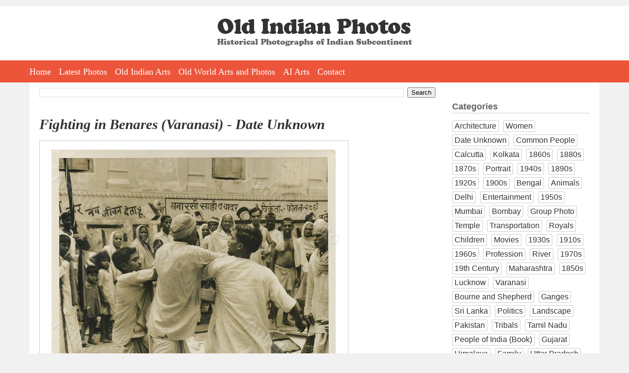

--- FILE ---
content_type: text/html; charset=UTF-8
request_url: https://www.oldindianphotos.in/2010/03/fighting-in-benares-varanasi-date.html
body_size: 12094
content:
<!DOCTYPE html>
<html dir='ltr' xmlns='http://www.w3.org/1999/xhtml' xmlns:b='http://www.google.com/2005/gml/b' xmlns:data='http://www.google.com/2005/gml/data' xmlns:expr='http://www.google.com/2005/gml/expr' xmlns:og='http://ogp.me/ns#'>
<head>
<link href='https://www.blogger.com/static/v1/widgets/2944754296-widget_css_bundle.css' rel='stylesheet' type='text/css'/>
<meta content='width=device-width, initial-scale=1.0' name='viewport'/>
<meta charset='utf-8'/>
<meta content='Old Indian Photos' name='author'/>
<link href='https://www.oldindianphotos.in/favicon.ico' rel='icon' type='image/x-icon'/>
<meta content='blogger' name='generator'/>
<link href='https://www.oldindianphotos.in/feeds/posts/default' rel='alternate' title='Old Indian Photos - Atom' type='application/atom+xml'/>
<link href='https://www.oldindianphotos.in/feeds/posts/default?alt=rss' rel='alternate' title='Old Indian Photos - RSS' type='application/rss+xml'/>
<link href='https://www.blogger.com/feeds/2407778905179522942/posts/default' rel='service.post' title='Old Indian Photos - Atom' type='application/atom+xml'/>
<!--[if IE]><script type="text/javascript" src="https://www.blogger.com/static/v1/jsbin/2591933621-ieretrofit.js"></script> <![endif]-->
<!-- Open Graph Meta Tags BEGIN -->
<meta content='Fighting in Benares (Varanasi) - Date Unknown' property='og:title'/>
<meta content='https://blogger.googleusercontent.com/img/b/R29vZ2xl/AVvXsEjEM0ky_X7YM1WQXPCLhvE8inrq_TJaCEQKB7fTZA87Y6C-9aXpmqVh800La87LdzQJvB86FsJ2VPAkNuhrfVrI3ZKLXno8t_zwwWtpszyn9WQzOI_tsCMNXvMaZDxwBjllpgRmWpaFCjo/s0/Fighting+in+Benares.jpg' property='og:image'/>
<meta content='Old Indian Photos' property='og:title'/>
<meta content='https://www.oldindianphotos.in/2010/03/fighting-in-benares-varanasi-date.html' property='og:url'/>
<meta content='Fighting in Benares (Varanasi) - Date Unknown' property='og:description'/>
<!-- Open Graph Meta Tags END -->
<!--[if IE]> <script> (function() { var html5 = ("abbr,article,aside,audio,canvas,datalist,details," + "figure,footer,header,hgroup,mark,menu,meter,nav,output," + "progress,section,time,video").split(','); for (var i = 0; i < html5.length; i++) { document.createElement(html5[i]); } try { document.execCommand('BackgroundImageCache', false, true); } catch(e) {} })(); </script> <![endif]-->
<title>Fighting in Benares (Varanasi) - Date Unknown - Old Indian Photos</title>
<style id='page-skin-1' type='text/css'><!--
/*
/* Variable definitions
====================
<Variable name="bgcolor" description="Page Background Color"
type="color" default="#fff">
<Variable name="textcolor" description="Text Color"
type="color" default="#333">
<Variable name="linkcolor" description="Link Color"
type="color" default="#58a">
<Variable name="pagetitlecolor" description="Blog Title Color"
type="color" default="#666">
<Variable name="descriptioncolor" description="Blog Description Color"
type="color" default="#999">
<Variable name="titlecolor" description="Post Title Color"
type="color" default="#c60">
<Variable name="bordercolor" description="Border Color"
type="color" default="#ccc">
<Variable name="sidebarcolor" description="Sidebar Title Color"
type="color" default="#999">
<Variable name="sidebartextcolor" description="Sidebar Text Color"
type="color" default="#666">
<Variable name="visitedlinkcolor" description="Visited Link Color"
type="color" default="#999">
<Variable name="bodyfont" description="Text Font"
type="font" default="normal normal 100% Arial,Verdana,Sans-serif">
<Variable name="headerfont" description="Sidebar Title Font"
type="font"
default="normal normal 100% Arial,Verdana,Sans-serif">
<Variable name="pagetitlefont" description="Blog Title Font"
type="font"
default="normal normal 200% Arial,Verdana,Sans-serif">
<Variable name="descriptionfont" description="Blog Description Font"
type="font"
default="normal normal 78% Arial, Verdana, Sans-serif">
<Variable name="postfooterfont" description="Post Footer Font"
type="font"
default="normal normal 78% Arial, Verdana, Sans-serif">
<Variable name="startSide" description="Side where text starts in blog language"
type="automatic" default="left">
<Variable name="endSide" description="Side where text ends in blog language"
type="automatic" default="right">
*/
/* Use this with templates/template-twocol.html */
body {
background:#f1f1f1;
margin:0;
padding:0;
padding-top:12px;
color:#333333;
font:x-small Arial,Verdana,Sans-serif;
font-size/* */:/**/small;
font-size: /**/small;
text-align: center;
}
.clearfix:after {
content: " ";
display: block;
clear: both;
visibility: hidden;
line-height: 0;
height: 0;
}
* html .clearfix             { zoom: 1; } /* IE6 */
*:first-child+html .clearfix { zoom: 1; } /* IE7 */
#toplogo {
display:inline-block;
margin-left:auto;
margin-right:auto;
margin-top:2em;
margin-bottom:2em;
max-width:90%;
}
#outer-wrapper {
background:#ffffff;
margin:0 auto;
padding:10px 20px 20px 20px;
text-align:left;
border-top:none;
font: normal normal 100% Arial,Verdana,Sans-serif;
box-sizing:border-box;
width: 100%;
max-width:1160px;
}
.clr {
clear:both;
height:0;
}
#wrap2 {
margin:0;
padding:0;
}
a:link {
color:#5588aa;
text-decoration:none;
}
a:visited {
color:#999999;
text-decoration:none;
}
a:hover {
color:#2e2d2d;
text-decoration:underline;
}
a img {
border-width:0;
}
.post-body img {
max-width:90%;
}
/* Header
-----------------------------------------------
*/
#header-wrapper {
display:none;
}
#crosscol-wrapper {
background:#fff;
}
#HTML1 {
width: 100%;
max-width: 1160px;
padding:0 20px 0 20px;
margin:0 auto;
box-sizing:border-box;
}
#hmenu {
height:45px;
background:#ED553B;
}
#hmenu ul {
max-width: 1160px;
padding:0 20px 0 20px;
margin:0 auto;
}
#hmenu ul li {
list-style:none;
padding-right:8px;
padding-left:8px;
float:left;
height:45px;
}
#hmenu ul li:first-child {
padding-left:0;
}
#hmenu ul li a {
color:#fff;
font-family:Georgia, "Times New Roman", Times, serif;
font-size:18px;
line-height:22px;
text-decoration:none;
display:block;
height:45px;
line-height:47px;
}
#hmenu ul li a:link {
}
#hmenu ul li a:hover {
color:#ffd22a;
}
#hmenu li.social {
padding:0;
margin-left:10px;
}
#hmenu li.social a {
display:inline-block;
margin-left:8px;
margin-top:4px;
width:38px;
height:38px;
}
#hmenu li.social img {
}
#menuBtn {
display:none;
}
#AdSense2 {
margin-left:20px;
}
#contact{
margin:0 auto;
list-style:none;
padding:0;
}
#contact li {
float:left;
margin-left:2px;
list-style:none;
padding:0;
}
/* Outer-Wrapper
----------------------------------------------- */
#content-wrapper {
}
#main-wrapper {
width: 72%;
float: left;
word-wrap: break-word; /* fix for long text breaking sidebar float in IE */
overflow: hidden;     /* fix for long non-text content breaking IE sidebar float */
}
#sidebar-wrapper {
width: 190px;
float: left;
padding: 0 5px 0 0px;
word-wrap: break-word; /* fix for long text breaking sidebar float in IE */
overflow: hidden;      /* fix for long non-text content breaking IE sidebar float */
}
#sidebar-wrapper-two {
width: 190px;
float: right;
word-wrap: break-word; /* fix for long text breaking sidebar float in IE */
overflow: hidden;      /* fix for long non-text content breaking IE sidebar float */
}
/* Headings
----------------------------------------------- */
h2 {
margin:1.5em 0 .75em;
font-size:12px;
line-height: 1.4em;
text-align:center;
font-weight:bold;
font-size:1.4em;
text-align:left;
border-bottom:1px solid #ccc;
}
/* Posts
-----------------------------------------------
*/
h2.date-header {
text-align:left;
font-weight:normal;
margin:0;
line-height:normal;
display:none;
}
.post {
margin:.5em 0 1.5em;
border-bottom:1px dotted #cccccc;
padding-bottom:1.5em;
}
.post h1{
margin:.25em 0 0;
padding:0 0 6px;
font-size:140%;
font-weight:bold;
line-height:1.4em;
color:#2e2d2d;
margin-bottom:10px;
margin-top:30px;
}
.post h1 a, .post h1 a:visited, .post h1 strong {
display:block;
text-decoration:none;
color:#333;
font-weight:normal;
font-family:Georgia, "Times New Roman", Times, serif;
font-size:1.6em;
line-height:1.2em;
font-weight:bold;
font-style: italic;
}
.post h1 strong, .post h1 a:hover {
color:#333333;
}
.post-body {
margin:0 0 .75em;
line-height:1.6em;
padding-right:5px;
text-align:justify;
font-size:1.4em !important;
}
.post-body a img {
padding:18px;
border:1px solid #ccc;
background:#fff;
display:block;
}
.post-body blockquote {
line-height:1.3em;
}
.post-footer {
margin: .75em 0;
color:#999999;
text-transform:uppercase;
font: normal normal 78% Arial, Verdana, Sans-serif;
line-height: 1.3em;
}
.comment-link {
margin-left:.6em;
}
.post img {
}
.post blockquote {
margin:1em 20px;
}
.post blockquote p {
margin:.75em 0;
}
.separator {
text-align:left !important;
}
.separator a {
margin:0 !important;
}
video {
width:100% !important;
height:auto !important;
max-width:750px!important;
}
/* Comments
----------------------------------------------- */
#comments h4 {
margin:1em 0;
font-weight: normal;
line-height: 1em;
letter-spacing:.2em;
color: #999999;
display:none;
}
#comments-block {
margin:1em 0 1.5em;
line-height:1.6em;
}
#comments-block .comment-author {
margin:.5em 0;
}
#comments-block .comment-body {
margin:.25em 0 0;
}
#comments-block .comment-footer {
margin:-.25em 0 2em;
line-height: 1.4em;
text-transform:uppercase;
letter-spacing:.1em;
}
.comment-footer {
font-weight:bold;
}
#comments-block .comment-body p {
margin:0 0 .75em;
}
.deleted-comment {
font-style:italic;
color:gray;
}
#blog-pager-newer-link {
float: left;
}
#blog-pager-newer-link a, #blog-pager-older-link a {
font-size:16px;
border-radius:4px;
background:#333;
padding:6px 12px 6px 12px;
color:#fff;
}
#blog-pager-older-link {
float: right;
}
#blog-pager {
text-align: center;
}
.feed-links {
clear: both;
line-height: 2.5em;
display:none;
}
.bp_item_title {
padding-left:20px;
}
/* Sidebar Content
----------------------------------------------- */
.sidebar {
color: #666666;
}
.sidebar ul {
list-style:disc;
margin:0 0 0;
padding:0 0 0;
}
.sidebar li {
list-style-type:none;
display:inline-block;
margin-bottom:5px;
margin-right:5px;
font-size:1.2em;
color:#333;
vertical-align:top;
}
.sidebar li a {
color:#333;
text-decoration:none;
display:inline-block;
border:1px solid #ccc;
border-radius:2px;
padding:2px 4px 2px 4px;
}
.sidebar .widget, .main .widget {
border-bottom:0px dotted #cccccc;
margin:0 0 .2em;
padding:0 0 .2em;
}
.main .Blog {
border-bottom-width: 0;
}
#Gadget2, #Gadget1 {
width:100%;
float:left;
}
#Gadget2 {
padding-left:4%;
}
#Gadget2 a, #Gadget1 a {
text-decoration:none;
}
/* Profile
----------------------------------------------- */
.profile-img {
float: left;
margin-top: 0;
margin-right: 5px;
margin-bottom: 5px;
margin-left: 0;
padding: 4px;
border: 1px solid #cccccc;
}
.profile-data {
margin:0;
text-transform:uppercase;
letter-spacing:.1em;
font: normal normal 78% Arial, Verdana, Sans-serif;
color: #999999;
font-weight: bold;
line-height: 1.6em;
}
.profile-datablock {
margin:.5em 0 .5em;
}
.profile-textblock {
margin: 0.5em 0;
line-height: 1.6em;
}
.profile-link {
font: normal normal 78% Arial, Verdana, Sans-serif;
text-transform: uppercase;
letter-spacing: .1em;
}
/* Footer
----------------------------------------------- */
#footer-wrapper {
background:#333;
padding-bottom:30px;
min-height:300px;
width:100%;
box-sizing:border-box;
}
#footer {
clear:both;
margin:0 auto;
line-height: 1.3em;
text-align:left;
}
.gsc-branding {
display:none;
}
/** Page structure tweaks for layout editor wireframe */
body#layout #outer-wrapper {
padding-top: 0;
}
body#layout #header-wrapper,
body#layout #content-wrapper,
body#layout #footer {
padding: 0;
}
body#layout #main-wrapper {
}
body#layout #sidebar-wrapper,
body#layout #sidebar-wrapper-two {
}
.rss-box {
padding-right:20px;
}
.rss-item a {
padding-bottom:8px;
}
.rss-item a:hover {
text-decoration:none;
}
#main-sidebar {
float:right;
width:25%;
}
ul.cat {
padding:0;
margin:0;
}
ul.cat li {
float: left;
list-style-type: none;
margin-right: 1%;
padding: 0;
width: 48%;
}
ul.cat li.catfull {
width:97%;
clear:both;
}
ul.cat li a {
color:#fff;
font-size:18px;
width:94%;
display:block;
background:#ED553B;
border: 1px solid #ED553B;
padding: 3px 3% 3px 3%;
text-align:center;
font-family:Georgia, "Times New Roman", Times, serif;
}
ul.cat li a:hover {
background:#333;
text-decoration:none;
border: 1px solid #333;
}
h3.time {
margin-bottom:0;
}
@media screen and (max-width: 640px) {
html {
width:100%;
}
body {
width:100%;
box-sizing:border-box;
}
#HTML1 {
width:100%;
box-sizing:border-box;
padding:0;
padding-top:20px;
overflow:hidden;
}
#outer-wrapper {
width:100%;
max-width:100%;
box-sizing:border-box;
padding:10px;
}
#main-wrapper {
width:100%;
float:none;
}
.post-body {
margin:0;
padding:0;
}
.post-body img {
max-width:100%;
}
.post-body a img {
padding:5px;
box-sizing:border-box;
width:100% !important;
height:auto !important;
}
#main-sidebar {
width:100%;
max-width:300px;
margin-left:auto;
margin-right:auto;
float:none;
}
#toplogo {
max-width:80%;
margin-top:1em;
margin-bottom:1em;
}
#toplogo a {
display:inline-block;
}
#toplogo a img {
display:inline-block;
width:100%;
}
#hmenu {
height:auto;
display:none;
}
#hmenu ul {
width:100%;
height:auto;
padding:0;
}
#hmenu ul li {
float:none;
width:100%;
height:auto;
padding:0;
text-align:center;
border-bottom:1px solid #fff;
}
.post h1 a, .post h1 a:visited, .post h1 strong {
font-size:1.4em;
}
#hmenu ul li a {
font-size:16px;
padding:2px 0 2px 0;
height:auto;
}
#footer-wrapper {
width:100%;
max-width:100%;
box-sizing:border-box;
padding:10px;
}
#related-posts a {
width:45% !important;
box-sizing:border-box;
height:auto;
width:auto;
float:none !important;
display:inline-block;
vertical-align:top;
}
#related-posts a div {
width:100% !important;
padding:3px !important;
box-sizing:border-box;
}
#related-posts a img {
width:100%;
height:auto;
}
#menuBtn {
display:block;
cursor:pointer;
height:35px;
text-align:right;
position:relative;
margin-top:0;
}
.post h1 {
font-size:120%;
margin: 10px 0 10px 0;
}
.post-body {
font-size:1.2em !important;
}
.post h1 a, .post h1 a:visited, .post h1 strong {
}
}

--></style>
<style>



/* -------------------- Table of Content ---------------------*/

#toc {
  border: 0px solid #ccc;
 
  padding: 0px;
  width:100%;
  margin:0px 0 0px 0;
}

#toc table {
	width:100%;
  }
.toc-header-col1, .toc-header-col2, .toc-header-col3 {
  background: #5f4e3e;
  color: #fff;
  padding: 2px 5px 2px 3px;
  
}
.toc-header-col1 {
  width:60%;
  border:1px solid #ccc;
  
}
.toc-header-col2 {
  
  border:1px solid #ccc;
  width:10%;
  
}
.toc-header-col3 {
  
  border:1px solid #ccc;
 width:30%;
}

.toc-header-col1 a:link, .toc-header-col1 a:visited, .toc-header-col2 a:link, .toc-header-col2 a:visited, .toc-header-col3 a:link, .toc-header-col3 a:visited {
  font-size:80%;
  color: #fff;
  text-decoration:none;
}
.toc-header-col1 a:hover, .toc-header-col2 a:hover, .toc-header-col3 a:hover {
  font-size:80%;
  text-decoration:underline;
}

.toc-entry-col1, .toc-entry-col2, .toc-entry-col3 {
  padding-left: 5px;
  font-size:80%;
  border-bottom:1px solid #ccc;
}

.toc-entry-col2 {    
  }

.toc-entry-col1, .toc-entry-col2 {
     border-right:1px solid #ccc;
     font-size:80%;
}

.toc-entry-col3 {
   font-size:80%
}

.toc-entry-col1 a, .toc-entry-col2 a, .toc-entry-col3 a {
  text-decoration: none;
}

.item-title {


}

.item-title a {
font-size:11px;
line-height:15px;
}

.popular-posts ul li {
list-style-type:none;
border-bottom:1px dotted #cccccc;
}



</style>
<!--j9LnZbCkXpq56t0dsoU8MRNVb-M-->
<script>
  (function(i,s,o,g,r,a,m){i['GoogleAnalyticsObject']=r;i[r]=i[r]||function(){
  (i[r].q=i[r].q||[]).push(arguments)},i[r].l=1*new Date();a=s.createElement(o),
  m=s.getElementsByTagName(o)[0];a.async=1;a.src=g;m.parentNode.insertBefore(a,m)
  })(window,document,'script','//www.google-analytics.com/analytics.js','ga');

  ga('create', 'UA-6661264-1', 'auto');
  ga('send', 'pageview');

</script>
<!--FOR REMOVING NAVBAR-->
<script type='text/javascript'> 
<![CDATA[ 
<!-- 
/*<body>
  <b:section id="navbar" class="navbar" maxwidgets="1" showaddelement="no">
    <b:widget type="Navbar" id="Navbar1" locked="yes"/>
  </b:section>
*/ 
--> 
]]> 
</script>
<!--FOR REMOVING NAVBAR-->
<!--Auto Ad-->
<script async='async' src='//pagead2.googlesyndication.com/pagead/js/adsbygoogle.js'></script>
<script>
     (adsbygoogle = window.adsbygoogle || []).push({
          google_ad_client: "ca-pub-4006058598055639",
          enable_page_level_ads: true
     });
</script>
<!--Auto Ad-->
<script>
$(document).ready(function() 
{           $("a").each(function() 
{             var i = $(this).attr("href");            
 var n = i.replace(http://www.oldindianphotos.in, "https://www.oldindianphotos.in");
 
 $(this).attr("href", function() {               return n             })           })         });       </script>
<link href='https://www.blogger.com/dyn-css/authorization.css?targetBlogID=2407778905179522942&amp;zx=416596c6-0bfa-466e-88c6-8bead6907698' media='none' onload='if(media!=&#39;all&#39;)media=&#39;all&#39;' rel='stylesheet'/><noscript><link href='https://www.blogger.com/dyn-css/authorization.css?targetBlogID=2407778905179522942&amp;zx=416596c6-0bfa-466e-88c6-8bead6907698' rel='stylesheet'/></noscript>
<meta name='google-adsense-platform-account' content='ca-host-pub-1556223355139109'/>
<meta name='google-adsense-platform-domain' content='blogspot.com'/>

<!-- data-ad-client=ca-pub-4006058598055639 -->

</head>
<body>
<div id='header-wrapper'>
<div class='header section' id='header'><div class='widget Header' data-version='1' id='Header1'>
<div id='header-inner'>
<div class='titlewrapper'>
<h1 class='title'>
<a href='https://www.oldindianphotos.in/'>
Old Indian Photos
</a>
</h1>
</div>
<div class='descriptionwrapper'>
<p class='description'><span>
</span></p>
</div>
</div>
</div></div>
</div>
<div id='crosscol-wrapper' style='text-align:center'>
<div class='crosscol section' id='crosscol'><div class='widget HTML' data-version='1' id='HTML1'>
<div class='widget-content'>
<div id="toplogo">
<a href="https://oldindianphotos.in"><img src="https://blogger.googleusercontent.com/img/b/R29vZ2xl/AVvXsEhvRH-llkx5ti7vRsnXOBAWny4bhFo_6DiqhRNFURx8yjRmOfF4OIQLEi2CS6vzwmgpRMsl-fYqE1GbqaYhOka33wskA4g7m4YUjGFbie46wg53hsj6VcTkuwfyt8MQxbMyx4l0ogiicyU/w397-h56-no/oip-logo.png" alt="Old Indian Photos" /></a>
</div>
</div>
<div class='clear'></div>
</div><div class='widget HTML' data-version='1' id='HTML2'>
<div class='widget-content'>
<div id="menuBtn"><img src="https://blogger.googleusercontent.com/img/b/R29vZ2xl/AVvXsEhdtqJhSisSzrfGZuilTmyZK7LwrVbUoX3f8yl3XukAZlg8LorTv9P8jW2gDahsuCts6jTd6oCOiYFZNhRJRFt57Y5J8NRsKxNnvAzaTkPjrdIc2j3l7Kn5hW5EMFFgDlpjKqADsVQDYWY/w53-h35-no/mobilemenuicon.png" alt="Show Menu" /></div>

<div id='hmenu'>
<ul>
<li><a href='https://oldindianphotos.in'>Home</a></li>
<li><a href='https://oldindianphotos.in/index.html'>Latest Photos</a></li>

<li><a href='https://oldindianarts.in'>Old Indian Arts</a></li>
<li><a href='https://oldarts.info'>Old World Arts and Photos</a></li>
<li><a href='https://www.aiarts.info' target="_blank">AI Arts</a></li>
<li style="display:none;"><a href='https://www.oldindianphotos.in/2013/04/cinema-hall-watch-vintage-indian-movies.html'>Cinema Hall</a></li>
<li style="display:none;"><a href='https://oldindianphotos.in/2008/12/table-of-content-2.html'>All Posts</a></li>
<li><a href='https://oldindianphotos.in/2008/05/contact-me.html'>Contact</a></li>

<li class="social" style="display:none;"> <a href="https://www.facebook.com/oldindianphotos" target="_blank"><img src="https://blogger.googleusercontent.com/img/b/R29vZ2xl/AVvXsEhbH_luBmB_AYAGP8FXy8IPlhHt8Mf7xbwT1snTCZl6tq7QBZJZuwGv9iElIGQIXnsMrU7BcXZEsksOJAwLHJJeZ2oyVenRr0nDu1pt736grRB1wijOK7xzHm9QYlDUhXPe5_PWW8DMTBg/s38-no/face.png" alt="facebook" /></a>
  <a href="https://twitter.com/oldworldarts" target="_blank"><img src="https://blogger.googleusercontent.com/img/b/R29vZ2xl/AVvXsEj8bIuICz234uE859maoaWnktOqa8i-OfPsW0NO8BKHyUiWYaesp7OnoaCKr67nIywmW9vWvJ7_6Xf2DDJxIf4AHIObhp1ccgXthulY30QCDSmuz3j6YpAA7wd1K7WLqNzyB1gKMD5-jEg/s38-no/tw.png" alt="Twitter" /></a>
  <a href="https://plus.google.com/+OldindianphotosIndia" target="_blank"><img src="https://blogger.googleusercontent.com/img/b/R29vZ2xl/AVvXsEiEwlUBBhe9Styc23QK4TOOVJESawFO42uXB3Q0WRnScUNK7N7yq4ZUxZYjW2l8nmqzB3wO3l4p4tstq_afeT2X2Ug3yuL1TFryGSD8opf9Kd3tCxuRjvmb0jEjovZHyGAuxlfHNOcq6RI/s38-no/gplus.png" alt="gplus" /></a>

  <a href="https://in.linkedin.com/in/oldarts/" target="_blank"><img src="https://blogger.googleusercontent.com/img/b/R29vZ2xl/AVvXsEhm1NChmz3epoDNlmWwZGi0eUhsOR65oc2Q0IzGEX1DvRRCpRR0tHM8ClzekoViNllwq3l-odK54RT2zsKdkOvyVFIWEZ1Kw1FejqwBb6G68a3_7nSnMiPCQCVWcFcH4okUHRuBlhVg9D0/s38-no/" alt="LinkedIn" /></a>

  <a href="https://feeds.feedburner.com/OldIndianPhotos" target="_blank"><img src="https://blogger.googleusercontent.com/img/b/R29vZ2xl/AVvXsEgsUSbHtuyfcrrix_2phi1GYKk14RGT6LJEq95IM7yhyphenhyphenUgZi9W4ZQUtpwvFFc0ylBWXaZwYKjiNIAD5w3M-fkvEgU7y4MCrDy7H2Sk4pnXtROuJQXnmPTP-mjBJn8b6MwHveZV6P_wT3EU/s38-no/feed.png" alt="feed" /></a>
</li>

</ul>

</div>
</div>
<div class='clear'></div>
</div></div>
</div>
<div id='outer-wrapper'><div id='wrap2'>
<!-- skip links for text browsers -->
<span id='skiplinks' style='display:none;'>
<a href='#main'>skip to main </a> |
      <a href='#sidebar'>skip to sidebar</a>
</span>
<div id='content-wrapper'>
<div id='main-wrapper'>
<div class='main section' id='main'><div class='widget BlogSearch' data-version='1' id='BlogSearch1'>
<div class='widget-content'>
<div id='BlogSearch1_form'>
<form action='https://www.oldindianphotos.in/search' class='gsc-search-box' target='_top'>
<table cellpadding='0' cellspacing='0' class='gsc-search-box'>
<tbody>
<tr>
<td class='gsc-input'>
<input autocomplete='off' class='gsc-input' name='q' size='10' title='search' type='text' value=''/>
</td>
<td class='gsc-search-button'>
<input class='gsc-search-button' title='search' type='submit' value='Search'/>
</td>
</tr>
</tbody>
</table>
</form>
</div>
</div>
<div class='clear'></div>
</div><div class='widget Blog' data-version='1' id='Blog1'>
<div class='blog-posts h-feed'>
<!--Can't find substitution for tag [defaultAdStart]-->

          <div class="date-outer">
        
<h2 class='date-header'><span>May 30, 2015</span></h2>

          <div class="date-posts">
        
<div class='post-outer'>
<div class='post h-entry'>
<a name='7800123449059231964'></a>
<h1 class='post-title entry-title'>
<a href='https://www.oldindianphotos.in/2010/03/fighting-in-benares-varanasi-date.html'>Fighting in Benares (Varanasi) - Date Unknown</a>
</h1>
<div class='post-header-line-1'></div>
<div class='post-body entry-content'>
<div dir="ltr" style="text-align: left;" trbidi="on">
<a href="https://blogger.googleusercontent.com/img/b/R29vZ2xl/AVvXsEjEM0ky_X7YM1WQXPCLhvE8inrq_TJaCEQKB7fTZA87Y6C-9aXpmqVh800La87LdzQJvB86FsJ2VPAkNuhrfVrI3ZKLXno8t_zwwWtpszyn9WQzOI_tsCMNXvMaZDxwBjllpgRmWpaFCjo/s0/Fighting+in+Benares.jpg"><img alt="Fighting in Benares (Varanasi) - Date Unknown" border="0" src="https://blogger.googleusercontent.com/img/b/R29vZ2xl/AVvXsEjEM0ky_X7YM1WQXPCLhvE8inrq_TJaCEQKB7fTZA87Y6C-9aXpmqVh800La87LdzQJvB86FsJ2VPAkNuhrfVrI3ZKLXno8t_zwwWtpszyn9WQzOI_tsCMNXvMaZDxwBjllpgRmWpaFCjo/s0/Fighting+in+Benares.jpg" title="Fighting in Benares (Varanasi) - Date Unknown" /></a><br />
Source: ebay.com</div>
<div style='clear: both;'></div>
</div>
<div class='post-footer'>
<div class='post-footer-line post-footer-line-1'>
<span class='post-author vcard'>
Posted by
<span class='fn'>Old Indian Photos</span>
</span>
<span class='post-timestamp'>
at
<a class='timestamp-link' href='https://www.oldindianphotos.in/2010/03/fighting-in-benares-varanasi-date.html' rel='bookmark' title='permanent link'><abbr class='published' title='2015-05-30T23:01:00+05:30'>11:01&#8239;PM</abbr></a>
</span>
<span class='post-comment-link'>
</span>
<span class='post-icons'>
</span>
<span class='post-backlinks post-comment-link'>
</span>
<span class='post-labels'>
Labels:
<a href='https://www.oldindianphotos.in/search/label/Date%20Unknown?max-results=5' rel='tag'>Date Unknown</a>,
<a href='https://www.oldindianphotos.in/search/label/Varanasi?max-results=5' rel='tag'>Varanasi</a>
</span>
</div>
<div class='post-footer-line post-footer-line-2'><span class='reaction-buttons'>
</span>
</div>
<div class='post-footer-line post-footer-line-3'></div>
</div>
</div>
<div class='comments' id='comments'>
<a name='comments'></a>
<div id='backlinks-container'>
<div id='Blog1_backlinks-container'>
</div>
</div>
</div>
</div>
<!--Can't find substitution for tag [defaultAdEnd]-->
<!--Can't find substitution for tag [adStart]-->

        </div></div>
      
<!--Can't find substitution for tag [adEnd]-->
</div>
<div class='blog-pager' id='blog-pager'>
<span id='blog-pager-newer-link'>
<a class='blog-pager-newer-link' href='https://www.oldindianphotos.in/2010/05/varanasi-lane-1953.html' id='Blog1_blog-pager-newer-link' title='Newer Post'>Newer Post</a>
</span>
<span id='blog-pager-older-link'>
<a class='blog-pager-older-link' href='https://www.oldindianphotos.in/2010/03/mashobra-india-rickshaw-1902.html' id='Blog1_blog-pager-older-link' title='Older Post'>Older Post</a>
</span>
<a class='home-link' href='https://www.oldindianphotos.in/'>Home</a>
</div>
<div class='clear'></div>
<div class='post-feeds'>
</div>
</div></div>
</div>
<div id='main-sidebar'>
<div><div class='sidebar section' id='sidebar-one'><div class='widget Label' data-version='1' id='Label1'>
<h2>Categories</h2>
<div class='widget-content list-label-widget-content'>
<ul>
<li>
<a dir='ltr' href='https://www.oldindianphotos.in/search/label/Architecture'>Architecture</a>
</li>
<li>
<a dir='ltr' href='https://www.oldindianphotos.in/search/label/Women'>Women</a>
</li>
<li>
<a dir='ltr' href='https://www.oldindianphotos.in/search/label/Date%20Unknown'>Date Unknown</a>
</li>
<li>
<a dir='ltr' href='https://www.oldindianphotos.in/search/label/Common%20People'>Common People</a>
</li>
<li>
<a dir='ltr' href='https://www.oldindianphotos.in/search/label/Calcutta'>Calcutta</a>
</li>
<li>
<a dir='ltr' href='https://www.oldindianphotos.in/search/label/Kolkata'>Kolkata</a>
</li>
<li>
<a dir='ltr' href='https://www.oldindianphotos.in/search/label/1860s'>1860s</a>
</li>
<li>
<a dir='ltr' href='https://www.oldindianphotos.in/search/label/1880s'>1880s</a>
</li>
<li>
<a dir='ltr' href='https://www.oldindianphotos.in/search/label/1870s'>1870s</a>
</li>
<li>
<a dir='ltr' href='https://www.oldindianphotos.in/search/label/Portrait'>Portrait</a>
</li>
<li>
<a dir='ltr' href='https://www.oldindianphotos.in/search/label/1940s'>1940s</a>
</li>
<li>
<a dir='ltr' href='https://www.oldindianphotos.in/search/label/1890s'>1890s</a>
</li>
<li>
<a dir='ltr' href='https://www.oldindianphotos.in/search/label/1920s'>1920s</a>
</li>
<li>
<a dir='ltr' href='https://www.oldindianphotos.in/search/label/1900s'>1900s</a>
</li>
<li>
<a dir='ltr' href='https://www.oldindianphotos.in/search/label/Bengal'>Bengal</a>
</li>
<li>
<a dir='ltr' href='https://www.oldindianphotos.in/search/label/Animals'>Animals</a>
</li>
<li>
<a dir='ltr' href='https://www.oldindianphotos.in/search/label/Delhi'>Delhi</a>
</li>
<li>
<a dir='ltr' href='https://www.oldindianphotos.in/search/label/Entertainment'>Entertainment</a>
</li>
<li>
<a dir='ltr' href='https://www.oldindianphotos.in/search/label/1950s'>1950s</a>
</li>
<li>
<a dir='ltr' href='https://www.oldindianphotos.in/search/label/Mumbai'>Mumbai</a>
</li>
<li>
<a dir='ltr' href='https://www.oldindianphotos.in/search/label/Bombay'>Bombay</a>
</li>
<li>
<a dir='ltr' href='https://www.oldindianphotos.in/search/label/Group%20Photo'>Group Photo</a>
</li>
<li>
<a dir='ltr' href='https://www.oldindianphotos.in/search/label/Temple'>Temple</a>
</li>
<li>
<a dir='ltr' href='https://www.oldindianphotos.in/search/label/Transportation'>Transportation</a>
</li>
<li>
<a dir='ltr' href='https://www.oldindianphotos.in/search/label/Royals'>Royals</a>
</li>
<li>
<a dir='ltr' href='https://www.oldindianphotos.in/search/label/Children'>Children</a>
</li>
<li>
<a dir='ltr' href='https://www.oldindianphotos.in/search/label/Movies'>Movies</a>
</li>
<li>
<a dir='ltr' href='https://www.oldindianphotos.in/search/label/1930s'>1930s</a>
</li>
<li>
<a dir='ltr' href='https://www.oldindianphotos.in/search/label/1910s'>1910s</a>
</li>
<li>
<a dir='ltr' href='https://www.oldindianphotos.in/search/label/1960s'>1960s</a>
</li>
<li>
<a dir='ltr' href='https://www.oldindianphotos.in/search/label/Profession'>Profession</a>
</li>
<li>
<a dir='ltr' href='https://www.oldindianphotos.in/search/label/River'>River</a>
</li>
<li>
<a dir='ltr' href='https://www.oldindianphotos.in/search/label/1970s'>1970s</a>
</li>
<li>
<a dir='ltr' href='https://www.oldindianphotos.in/search/label/19th%20Century'>19th Century</a>
</li>
<li>
<a dir='ltr' href='https://www.oldindianphotos.in/search/label/Maharashtra'>Maharashtra</a>
</li>
<li>
<a dir='ltr' href='https://www.oldindianphotos.in/search/label/1850s'>1850s</a>
</li>
<li>
<a dir='ltr' href='https://www.oldindianphotos.in/search/label/Lucknow'>Lucknow</a>
</li>
<li>
<a dir='ltr' href='https://www.oldindianphotos.in/search/label/Varanasi'>Varanasi</a>
</li>
<li>
<a dir='ltr' href='https://www.oldindianphotos.in/search/label/Bourne%20and%20Shepherd'>Bourne and Shepherd</a>
</li>
<li>
<a dir='ltr' href='https://www.oldindianphotos.in/search/label/Ganges'>Ganges</a>
</li>
<li>
<a dir='ltr' href='https://www.oldindianphotos.in/search/label/Sri%20Lanka'>Sri Lanka</a>
</li>
<li>
<a dir='ltr' href='https://www.oldindianphotos.in/search/label/Politics'>Politics</a>
</li>
<li>
<a dir='ltr' href='https://www.oldindianphotos.in/search/label/Landscape'>Landscape</a>
</li>
<li>
<a dir='ltr' href='https://www.oldindianphotos.in/search/label/Pakistan'>Pakistan</a>
</li>
<li>
<a dir='ltr' href='https://www.oldindianphotos.in/search/label/Tribals'>Tribals</a>
</li>
<li>
<a dir='ltr' href='https://www.oldindianphotos.in/search/label/Tamil%20Nadu'>Tamil Nadu</a>
</li>
<li>
<a dir='ltr' href='https://www.oldindianphotos.in/search/label/People%20of%20India%20%28Book%29'>People of India (Book)</a>
</li>
<li>
<a dir='ltr' href='https://www.oldindianphotos.in/search/label/Gujarat'>Gujarat</a>
</li>
<li>
<a dir='ltr' href='https://www.oldindianphotos.in/search/label/Himalaya'>Himalaya</a>
</li>
<li>
<a dir='ltr' href='https://www.oldindianphotos.in/search/label/Family'>Family</a>
</li>
<li>
<a dir='ltr' href='https://www.oldindianphotos.in/search/label/Uttar%20Pradesh'>Uttar Pradesh</a>
</li>
<li>
<a dir='ltr' href='https://www.oldindianphotos.in/search/label/Rajasthan'>Rajasthan</a>
</li>
<li>
<a dir='ltr' href='https://www.oldindianphotos.in/search/label/British%20Raj'>British Raj</a>
</li>
<li>
<a dir='ltr' href='https://www.oldindianphotos.in/search/label/Street'>Street</a>
</li>
<li>
<a dir='ltr' href='https://www.oldindianphotos.in/search/label/Agra'>Agra</a>
</li>
<li>
<a dir='ltr' href='https://www.oldindianphotos.in/search/label/Sadhu'>Sadhu</a>
</li>
<li>
<a dir='ltr' href='https://www.oldindianphotos.in/search/label/Karnataka'>Karnataka</a>
</li>
<li>
<a dir='ltr' href='https://www.oldindianphotos.in/search/label/Video'>Video</a>
</li>
<li>
<a dir='ltr' href='https://www.oldindianphotos.in/search/label/colour'>colour</a>
</li>
<li>
<a dir='ltr' href='https://www.oldindianphotos.in/search/label/Mosque'>Mosque</a>
</li>
<li>
<a dir='ltr' href='https://www.oldindianphotos.in/search/label/Jammu%20and%20Kashmir'>Jammu and Kashmir</a>
</li>
<li>
<a dir='ltr' href='https://www.oldindianphotos.in/search/label/Jaipur'>Jaipur</a>
</li>
<li>
<a dir='ltr' href='https://www.oldindianphotos.in/search/label/Village'>Village</a>
</li>
<li>
<a dir='ltr' href='https://www.oldindianphotos.in/search/label/Darjeeling'>Darjeeling</a>
</li>
<li>
<a dir='ltr' href='https://www.oldindianphotos.in/search/label/Jawaharlal%20Nehru'>Jawaharlal Nehru</a>
</li>
<li>
<a dir='ltr' href='https://www.oldindianphotos.in/search/label/Nature'>Nature</a>
</li>
<li>
<a dir='ltr' href='https://www.oldindianphotos.in/search/label/Rabindranath%20Tagore'>Rabindranath Tagore</a>
</li>
<li>
<a dir='ltr' href='https://www.oldindianphotos.in/search/label/Baroda'>Baroda</a>
</li>
<li>
<a dir='ltr' href='https://www.oldindianphotos.in/search/label/Military'>Military</a>
</li>
<li>
<a dir='ltr' href='https://www.oldindianphotos.in/search/label/Fort'>Fort</a>
</li>
<li>
<a dir='ltr' href='https://www.oldindianphotos.in/search/label/Mahatma%20Gandhi'>Mahatma Gandhi</a>
</li>
<li>
<a dir='ltr' href='https://www.oldindianphotos.in/search/label/Education'>Education</a>
</li>
<li>
<a dir='ltr' href='https://www.oldindianphotos.in/search/label/Tomb'>Tomb</a>
</li>
<li>
<a dir='ltr' href='https://www.oldindianphotos.in/search/label/Music'>Music</a>
</li>
<li>
<a dir='ltr' href='https://www.oldindianphotos.in/search/label/Business'>Business</a>
</li>
<li>
<a dir='ltr' href='https://www.oldindianphotos.in/search/label/Kerala'>Kerala</a>
</li>
<li>
<a dir='ltr' href='https://www.oldindianphotos.in/search/label/Rituals'>Rituals</a>
</li>
<li>
<a dir='ltr' href='https://www.oldindianphotos.in/search/label/Chennai'>Chennai</a>
</li>
<li>
<a dir='ltr' href='https://www.oldindianphotos.in/search/label/Church'>Church</a>
</li>
<li>
<a dir='ltr' href='https://www.oldindianphotos.in/search/label/Bangladesh'>Bangladesh</a>
</li>
<li>
<a dir='ltr' href='https://www.oldindianphotos.in/search/label/Dhaka'>Dhaka</a>
</li>
<li>
<a dir='ltr' href='https://www.oldindianphotos.in/search/label/Madhya%20Pradesh'>Madhya Pradesh</a>
</li>
<li>
<a dir='ltr' href='https://www.oldindianphotos.in/search/label/Hyderabad'>Hyderabad</a>
</li>
<li>
<a dir='ltr' href='https://www.oldindianphotos.in/search/label/Burma'>Burma</a>
</li>
<li>
<a dir='ltr' href='https://www.oldindianphotos.in/search/label/Hunting'>Hunting</a>
</li>
<li>
<a dir='ltr' href='https://www.oldindianphotos.in/search/label/Railways'>Railways</a>
</li>
<li>
<a dir='ltr' href='https://www.oldindianphotos.in/search/label/Sculpture'>Sculpture</a>
</li>
<li>
<a dir='ltr' href='https://www.oldindianphotos.in/search/label/Nepal'>Nepal</a>
</li>
<li>
<a dir='ltr' href='https://www.oldindianphotos.in/search/label/Statue'>Statue</a>
</li>
<li>
<a dir='ltr' href='https://www.oldindianphotos.in/search/label/color'>color</a>
</li>
<li>
<a dir='ltr' href='https://www.oldindianphotos.in/search/label/Sports'>Sports</a>
</li>
<li>
<a dir='ltr' href='https://www.oldindianphotos.in/search/label/1980s'>1980s</a>
</li>
<li>
<a dir='ltr' href='https://www.oldindianphotos.in/search/label/Ahmedabad'>Ahmedabad</a>
</li>
<li>
<a dir='ltr' href='https://www.oldindianphotos.in/search/label/Mysore'>Mysore</a>
</li>
<li>
<a dir='ltr' href='https://www.oldindianphotos.in/search/label/Assam'>Assam</a>
</li>
<li>
<a dir='ltr' href='https://www.oldindianphotos.in/search/label/Full%20Movie'>Full Movie</a>
</li>
<li>
<a dir='ltr' href='https://www.oldindianphotos.in/search/label/Indian%20Mutiny'>Indian Mutiny</a>
</li>
<li>
<a dir='ltr' href='https://www.oldindianphotos.in/search/label/Lahore'>Lahore</a>
</li>
<li>
<a dir='ltr' href='https://www.oldindianphotos.in/search/label/Uttarakhand'>Uttarakhand</a>
</li>
<li>
<a dir='ltr' href='https://www.oldindianphotos.in/search/label/Afghanistan'>Afghanistan</a>
</li>
<li>
<a dir='ltr' href='https://www.oldindianphotos.in/search/label/Agriculture'>Agriculture</a>
</li>
<li>
<a dir='ltr' href='https://www.oldindianphotos.in/search/label/Karachi'>Karachi</a>
</li>
<li>
<a dir='ltr' href='https://www.oldindianphotos.in/search/label/Punjab'>Punjab</a>
</li>
<li>
<a dir='ltr' href='https://www.oldindianphotos.in/search/label/Sikkim'>Sikkim</a>
</li>
<li>
<a dir='ltr' href='https://www.oldindianphotos.in/search/label/Subhas%20Chandra%20Bose'>Subhas Chandra Bose</a>
</li>
<li>
<a dir='ltr' href='https://www.oldindianphotos.in/search/label/Independence'>Independence</a>
</li>
<li>
<a dir='ltr' href='https://www.oldindianphotos.in/search/label/Punjab%20and%20Haryana'>Punjab and Haryana</a>
</li>
<li>
<a dir='ltr' href='https://www.oldindianphotos.in/search/label/Bihar'>Bihar</a>
</li>
<li>
<a dir='ltr' href='https://www.oldindianphotos.in/search/label/Famous%20People%20in%20India'>Famous People in India</a>
</li>
<li>
<a dir='ltr' href='https://www.oldindianphotos.in/search/label/Madurai'>Madurai</a>
</li>
<li>
<a dir='ltr' href='https://www.oldindianphotos.in/search/label/Orissa'>Orissa</a>
</li>
<li>
<a dir='ltr' href='https://www.oldindianphotos.in/search/label/War'>War</a>
</li>
<li>
<a dir='ltr' href='https://www.oldindianphotos.in/search/label/Partition%20of%20India'>Partition of India</a>
</li>
<li>
<a dir='ltr' href='https://www.oldindianphotos.in/search/label/Allahabad'>Allahabad</a>
</li>
<li>
<a dir='ltr' href='https://www.oldindianphotos.in/search/label/Festival'>Festival</a>
</li>
<li>
<a dir='ltr' href='https://www.oldindianphotos.in/search/label/Documentary'>Documentary</a>
</li>
<li>
<a dir='ltr' href='https://www.oldindianphotos.in/search/label/Peshawar'>Peshawar</a>
</li>
<li>
<a dir='ltr' href='https://www.oldindianphotos.in/search/label/Record%20Covers'>Record Covers</a>
</li>
<li>
<a dir='ltr' href='https://www.oldindianphotos.in/search/label/Taj%20Mahal'>Taj Mahal</a>
</li>
<li>
<a dir='ltr' href='https://www.oldindianphotos.in/search/label/Raja%20Deen%20Dayal'>Raja Deen Dayal</a>
</li>
<li>
<a dir='ltr' href='https://www.oldindianphotos.in/search/label/Dance'>Dance</a>
</li>
<li>
<a dir='ltr' href='https://www.oldindianphotos.in/search/label/Famine'>Famine</a>
</li>
<li>
<a dir='ltr' href='https://www.oldindianphotos.in/search/label/Puri'>Puri</a>
</li>
<li>
<a dir='ltr' href='https://www.oldindianphotos.in/search/label/Soldiers'>Soldiers</a>
</li>
<li>
<a dir='ltr' href='https://www.oldindianphotos.in/search/label/Kashmir'>Kashmir</a>
</li>
<li>
<a dir='ltr' href='https://www.oldindianphotos.in/search/label/King%20George%20V'>King George V</a>
</li>
<li>
<a dir='ltr' href='https://www.oldindianphotos.in/search/label/Amritsar'>Amritsar</a>
</li>
<li>
<a dir='ltr' href='https://www.oldindianphotos.in/search/label/First%20World%20War'>First World War</a>
</li>
<li>
<a dir='ltr' href='https://www.oldindianphotos.in/search/label/Andhra%20Pradesh'>Andhra Pradesh</a>
</li>
<li>
<a dir='ltr' href='https://www.oldindianphotos.in/search/label/Bhutan'>Bhutan</a>
</li>
<li>
<a dir='ltr' href='https://www.oldindianphotos.in/search/label/Himachal%20Pradesh'>Himachal Pradesh</a>
</li>
<li>
<a dir='ltr' href='https://www.oldindianphotos.in/search/label/Hindi%20Movies'>Hindi Movies</a>
</li>
<li>
<a dir='ltr' href='https://www.oldindianphotos.in/search/label/Lal%20Bahadur%20Shstri'>Lal Bahadur Shstri</a>
</li>
<li>
<a dir='ltr' href='https://www.oldindianphotos.in/search/label/Riot'>Riot</a>
</li>
<li>
<a dir='ltr' href='https://www.oldindianphotos.in/search/label/Simla'>Simla</a>
</li>
<li>
<a dir='ltr' href='https://www.oldindianphotos.in/search/label/Andaman%20and%20Nikobar'>Andaman and Nikobar</a>
</li>
<li>
<a dir='ltr' href='https://www.oldindianphotos.in/search/label/Bangalore'>Bangalore</a>
</li>
<li>
<a dir='ltr' href='https://www.oldindianphotos.in/search/label/Ceremony'>Ceremony</a>
</li>
<li>
<a dir='ltr' href='https://www.oldindianphotos.in/search/label/Cinema'>Cinema</a>
</li>
<li>
<a dir='ltr' href='https://www.oldindianphotos.in/search/label/Freedom%20Fighter'>Freedom Fighter</a>
</li>
<li>
<a dir='ltr' href='https://www.oldindianphotos.in/search/label/Jharkhand'>Jharkhand</a>
</li>
<li>
<a dir='ltr' href='https://www.oldindianphotos.in/search/label/Miscellaneous'>Miscellaneous</a>
</li>
<li>
<a dir='ltr' href='https://www.oldindianphotos.in/search/label/Indian%20Revolutionaries'>Indian Revolutionaries</a>
</li>
<li>
<a dir='ltr' href='https://www.oldindianphotos.in/search/label/Jinnah'>Jinnah</a>
</li>
<li>
<a dir='ltr' href='https://www.oldindianphotos.in/search/label/Print'>Print</a>
</li>
<li>
<a dir='ltr' href='https://www.oldindianphotos.in/search/label/Sea'>Sea</a>
</li>
<li>
<a dir='ltr' href='https://www.oldindianphotos.in/search/label/Vallabhbhai%20Patel'>Vallabhbhai Patel</a>
</li>
<li>
<a dir='ltr' href='https://www.oldindianphotos.in/search/label/1940'>1940</a>
</li>
<li>
<a dir='ltr' href='https://www.oldindianphotos.in/search/label/Pune'>Pune</a>
</li>
<li>
<a dir='ltr' href='https://www.oldindianphotos.in/search/label/Second%20World%20War'>Second World War</a>
</li>
<li>
<a dir='ltr' href='https://www.oldindianphotos.in/search/label/Swami%20Vivekananda'>Swami Vivekananda</a>
</li>
<li>
<a dir='ltr' href='https://www.oldindianphotos.in/search/label/1840s'>1840s</a>
</li>
<li>
<a dir='ltr' href='https://www.oldindianphotos.in/search/label/Goa'>Goa</a>
</li>
<li>
<a dir='ltr' href='https://www.oldindianphotos.in/search/label/Industry'>Industry</a>
</li>
<li>
<a dir='ltr' href='https://www.oldindianphotos.in/search/label/List'>List</a>
</li>
<li>
<a dir='ltr' href='https://www.oldindianphotos.in/search/label/Pondicherry'>Pondicherry</a>
</li>
<li>
<a dir='ltr' href='https://www.oldindianphotos.in/search/label/Secunderabad'>Secunderabad</a>
</li>
<li>
<a dir='ltr' href='https://www.oldindianphotos.in/search/label/1790s'>1790s</a>
</li>
<li>
<a dir='ltr' href='https://www.oldindianphotos.in/search/label/Arunachal%20Pradesh'>Arunachal Pradesh</a>
</li>
<li>
<a dir='ltr' href='https://www.oldindianphotos.in/search/label/B.%20R.%20Ambedkar'>B. R. Ambedkar</a>
</li>
<li>
<a dir='ltr' href='https://www.oldindianphotos.in/search/label/Books'>Books</a>
</li>
<li>
<a dir='ltr' href='https://www.oldindianphotos.in/search/label/Colombo'>Colombo</a>
</li>
<li>
<a dir='ltr' href='https://www.oldindianphotos.in/search/label/Food'>Food</a>
</li>
<li>
<a dir='ltr' href='https://www.oldindianphotos.in/search/label/Health%20Care'>Health Care</a>
</li>
<li>
<a dir='ltr' href='https://www.oldindianphotos.in/search/label/Khan%20Abdul%20Ghaffar%20Khan'>Khan Abdul Ghaffar Khan</a>
</li>
<li>
<a dir='ltr' href='https://www.oldindianphotos.in/search/label/Ladakh'>Ladakh</a>
</li>
<li>
<a dir='ltr' href='https://www.oldindianphotos.in/search/label/Nashik'>Nashik</a>
</li>
<li>
<a dir='ltr' href='https://www.oldindianphotos.in/search/label/Road'>Road</a>
</li>
<li>
<a dir='ltr' href='https://www.oldindianphotos.in/search/label/Scancorner'>Scancorner</a>
</li>
<li>
<a dir='ltr' href='https://www.oldindianphotos.in/search/label/Telangana'>Telangana</a>
</li>
<li>
<a dir='ltr' href='https://www.oldindianphotos.in/search/label/Tibet'>Tibet</a>
</li>
<li>
<a dir='ltr' href='https://www.oldindianphotos.in/search/label/1810s'>1810s</a>
</li>
<li>
<a dir='ltr' href='https://www.oldindianphotos.in/search/label/1830s'>1830s</a>
</li>
<li>
<a dir='ltr' href='https://www.oldindianphotos.in/search/label/1850'>1850</a>
</li>
<li>
<a dir='ltr' href='https://www.oldindianphotos.in/search/label/1990s'>1990s</a>
</li>
<li>
<a dir='ltr' href='https://www.oldindianphotos.in/search/label/Bangla%20Movies'>Bangla Movies</a>
</li>
<li>
<a dir='ltr' href='https://www.oldindianphotos.in/search/label/Daulatabad'>Daulatabad</a>
</li>
<li>
<a dir='ltr' href='https://www.oldindianphotos.in/search/label/Fashion'>Fashion</a>
</li>
<li>
<a dir='ltr' href='https://www.oldindianphotos.in/search/label/Gertrude%20Bell'>Gertrude Bell</a>
</li>
<li>
<a dir='ltr' href='https://www.oldindianphotos.in/search/label/Hyderabad%20%28Sindh%29'>Hyderabad (Sindh)</a>
</li>
<li>
<a dir='ltr' href='https://www.oldindianphotos.in/search/label/Illustrations'>Illustrations</a>
</li>
<li>
<a dir='ltr' href='https://www.oldindianphotos.in/search/label/Indian%20independence%20movement'>Indian independence movement</a>
</li>
<li>
<a dir='ltr' href='https://www.oldindianphotos.in/search/label/Lord%20Mountbatten'>Lord Mountbatten</a>
</li>
<li>
<a dir='ltr' href='https://www.oldindianphotos.in/search/label/Murree'>Murree</a>
</li>
<li>
<a dir='ltr' href='https://www.oldindianphotos.in/search/label/Nagaland'>Nagaland</a>
</li>
<li>
<a dir='ltr' href='https://www.oldindianphotos.in/search/label/National%20Geographic'>National Geographic</a>
</li>
<li>
<a dir='ltr' href='https://www.oldindianphotos.in/search/label/Occupation'>Occupation</a>
</li>
<li>
<a dir='ltr' href='https://www.oldindianphotos.in/search/label/Old%20Indian%20Arts'>Old Indian Arts</a>
</li>
<li>
<a dir='ltr' href='https://www.oldindianphotos.in/search/label/Patna'>Patna</a>
</li>
<li>
<a dir='ltr' href='https://www.oldindianphotos.in/search/label/Pesshaware'>Pesshaware</a>
</li>
<li>
<a dir='ltr' href='https://www.oldindianphotos.in/search/label/Religion'>Religion</a>
</li>
<li>
<a dir='ltr' href='https://www.oldindianphotos.in/search/label/Revolutionary%20movement%20for%20Indian%20independence'>Revolutionary movement for Indian independence</a>
</li>
<li>
<a dir='ltr' href='https://www.oldindianphotos.in/search/label/Science'>Science</a>
</li>
<li>
<a dir='ltr' href='https://www.oldindianphotos.in/search/label/Ship'>Ship</a>
</li>
<li>
<a dir='ltr' href='https://www.oldindianphotos.in/search/label/Sri%20Ramakrishna%20Paramahamsa'>Sri Ramakrishna Paramahamsa</a>
</li>
<li>
<a dir='ltr' href='https://www.oldindianphotos.in/search/label/Srinagar'>Srinagar</a>
</li>
<li>
<a dir='ltr' href='https://www.oldindianphotos.in/search/label/Telegu%20Movie'>Telegu Movie</a>
</li>
<li>
<a dir='ltr' href='https://www.oldindianphotos.in/search/label/Tripura'>Tripura</a>
</li>
<li>
<a dir='ltr' href='https://www.oldindianphotos.in/search/label/Udaipur'>Udaipur</a>
</li>
<li>
<a dir='ltr' href='https://www.oldindianphotos.in/search/label/Vrindavan'>Vrindavan</a>
</li>
<li>
<a dir='ltr' href='https://www.oldindianphotos.in/search/label/animal'>animal</a>
</li>
</ul>
<div class='clear'></div>
</div>
</div></div></div>
<div id='sidebar-wrapper'>
<div class='sidebar no-items section' id='sidebar'></div>
</div>
<div id='sidebar-wrapper-two'>
<div class='sidebar no-items section' id='sidebar-two'></div>
</div>
</div>
<!-- spacer for skins that want sidebar and main to be the same height-->
<div class='clear'>&#160;</div>
</div>
<!-- end content-wrapper -->
</div></div>
<!-- end outer-wrapper -->
<div id='footer-wrapper'>
<div class='footer section' id='footer'><div class='widget HTML' data-version='1' id='HTML8'>
<div class='widget-content'>
<a href="https://www.oldindianphotos.in/2008/12/privacy-policy-for-wwwoldindianphotosin.html">Privacy Policy</a>
</div>
<div class='clear'></div>
</div></div>
</div>
<script src='https://ajax.googleapis.com/ajax/libs/jquery/1.11.2/jquery.min.js'></script>
<script>
	$(function() {
  var menuVisible = false;
  $('#menuBtn').click(function() {
    if (menuVisible) {
      $('#hmenu').css({'display':'none'});
      menuVisible = false;
      return;
    }
    $('#hmenu').css({'display':'block'});
    menuVisible = true;
  });
  $('#hmenu').click(function() {
    $(this).css({'display':'none'});
    menuVisible = false;
  });
});
</script>
<script>
$(function () {
    var parent = $(".toright");
    var divs = $(".bigpost");
    while (divs.length) {
        parent.append(divs.splice(Math.floor(Math.random() * divs.length), 1)[0]);
    }
});

$(function () {
    var parent2 = $(".toleft");
    var divs2 = $(".smallpost");
    while (divs2.length) {
        parent2.append(divs2.splice(Math.floor(Math.random() * divs2.length), 1)[0]);
    }
});

</script>

<script type="text/javascript" src="https://www.blogger.com/static/v1/widgets/2028843038-widgets.js"></script>
<script type='text/javascript'>
window['__wavt'] = 'AOuZoY4QgSlN_dGLj-HCQ-YNxXNm3pUdDA:1769230936696';_WidgetManager._Init('//www.blogger.com/rearrange?blogID\x3d2407778905179522942','//www.oldindianphotos.in/2010/03/fighting-in-benares-varanasi-date.html','2407778905179522942');
_WidgetManager._SetDataContext([{'name': 'blog', 'data': {'blogId': '2407778905179522942', 'title': 'Old Indian Photos', 'url': 'https://www.oldindianphotos.in/2010/03/fighting-in-benares-varanasi-date.html', 'canonicalUrl': 'https://www.oldindianphotos.in/2010/03/fighting-in-benares-varanasi-date.html', 'homepageUrl': 'https://www.oldindianphotos.in/', 'searchUrl': 'https://www.oldindianphotos.in/search', 'canonicalHomepageUrl': 'https://www.oldindianphotos.in/', 'blogspotFaviconUrl': 'https://www.oldindianphotos.in/favicon.ico', 'bloggerUrl': 'https://www.blogger.com', 'hasCustomDomain': true, 'httpsEnabled': true, 'enabledCommentProfileImages': true, 'gPlusViewType': 'FILTERED_POSTMOD', 'adultContent': false, 'analyticsAccountNumber': '', 'encoding': 'UTF-8', 'locale': 'en', 'localeUnderscoreDelimited': 'en', 'languageDirection': 'ltr', 'isPrivate': false, 'isMobile': false, 'isMobileRequest': false, 'mobileClass': '', 'isPrivateBlog': false, 'isDynamicViewsAvailable': true, 'feedLinks': '\x3clink rel\x3d\x22alternate\x22 type\x3d\x22application/atom+xml\x22 title\x3d\x22Old Indian Photos - Atom\x22 href\x3d\x22https://www.oldindianphotos.in/feeds/posts/default\x22 /\x3e\n\x3clink rel\x3d\x22alternate\x22 type\x3d\x22application/rss+xml\x22 title\x3d\x22Old Indian Photos - RSS\x22 href\x3d\x22https://www.oldindianphotos.in/feeds/posts/default?alt\x3drss\x22 /\x3e\n\x3clink rel\x3d\x22service.post\x22 type\x3d\x22application/atom+xml\x22 title\x3d\x22Old Indian Photos - Atom\x22 href\x3d\x22https://www.blogger.com/feeds/2407778905179522942/posts/default\x22 /\x3e\n\n\x3clink rel\x3d\x22alternate\x22 type\x3d\x22application/atom+xml\x22 title\x3d\x22Old Indian Photos - Atom\x22 href\x3d\x22https://www.oldindianphotos.in/feeds/7800123449059231964/comments/default\x22 /\x3e\n', 'meTag': '', 'adsenseClientId': 'ca-pub-4006058598055639', 'adsenseHostId': 'ca-host-pub-1556223355139109', 'adsenseHasAds': true, 'adsenseAutoAds': false, 'boqCommentIframeForm': true, 'loginRedirectParam': '', 'isGoogleEverywhereLinkTooltipEnabled': true, 'view': '', 'dynamicViewsCommentsSrc': '//www.blogblog.com/dynamicviews/4224c15c4e7c9321/js/comments.js', 'dynamicViewsScriptSrc': '//www.blogblog.com/dynamicviews/6e0d22adcfa5abea', 'plusOneApiSrc': 'https://apis.google.com/js/platform.js', 'disableGComments': true, 'interstitialAccepted': false, 'sharing': {'platforms': [{'name': 'Get link', 'key': 'link', 'shareMessage': 'Get link', 'target': ''}, {'name': 'Facebook', 'key': 'facebook', 'shareMessage': 'Share to Facebook', 'target': 'facebook'}, {'name': 'BlogThis!', 'key': 'blogThis', 'shareMessage': 'BlogThis!', 'target': 'blog'}, {'name': 'X', 'key': 'twitter', 'shareMessage': 'Share to X', 'target': 'twitter'}, {'name': 'Pinterest', 'key': 'pinterest', 'shareMessage': 'Share to Pinterest', 'target': 'pinterest'}, {'name': 'Email', 'key': 'email', 'shareMessage': 'Email', 'target': 'email'}], 'disableGooglePlus': true, 'googlePlusShareButtonWidth': 0, 'googlePlusBootstrap': '\x3cscript type\x3d\x22text/javascript\x22\x3ewindow.___gcfg \x3d {\x27lang\x27: \x27en\x27};\x3c/script\x3e'}, 'hasCustomJumpLinkMessage': false, 'jumpLinkMessage': 'Read more', 'pageType': 'item', 'postId': '7800123449059231964', 'postImageThumbnailUrl': 'https://blogger.googleusercontent.com/img/b/R29vZ2xl/AVvXsEjEM0ky_X7YM1WQXPCLhvE8inrq_TJaCEQKB7fTZA87Y6C-9aXpmqVh800La87LdzQJvB86FsJ2VPAkNuhrfVrI3ZKLXno8t_zwwWtpszyn9WQzOI_tsCMNXvMaZDxwBjllpgRmWpaFCjo/s72-c/Fighting+in+Benares.jpg', 'postImageUrl': 'https://blogger.googleusercontent.com/img/b/R29vZ2xl/AVvXsEjEM0ky_X7YM1WQXPCLhvE8inrq_TJaCEQKB7fTZA87Y6C-9aXpmqVh800La87LdzQJvB86FsJ2VPAkNuhrfVrI3ZKLXno8t_zwwWtpszyn9WQzOI_tsCMNXvMaZDxwBjllpgRmWpaFCjo/s0/Fighting+in+Benares.jpg', 'pageName': 'Fighting in Benares (Varanasi) - Date Unknown', 'pageTitle': 'Old Indian Photos: Fighting in Benares (Varanasi) - Date Unknown', 'metaDescription': 'Fighting in Benares (Varanasi) - Date Unknown'}}, {'name': 'features', 'data': {}}, {'name': 'messages', 'data': {'edit': 'Edit', 'linkCopiedToClipboard': 'Link copied to clipboard!', 'ok': 'Ok', 'postLink': 'Post Link'}}, {'name': 'template', 'data': {'name': 'custom', 'localizedName': 'Custom', 'isResponsive': false, 'isAlternateRendering': false, 'isCustom': true}}, {'name': 'view', 'data': {'classic': {'name': 'classic', 'url': '?view\x3dclassic'}, 'flipcard': {'name': 'flipcard', 'url': '?view\x3dflipcard'}, 'magazine': {'name': 'magazine', 'url': '?view\x3dmagazine'}, 'mosaic': {'name': 'mosaic', 'url': '?view\x3dmosaic'}, 'sidebar': {'name': 'sidebar', 'url': '?view\x3dsidebar'}, 'snapshot': {'name': 'snapshot', 'url': '?view\x3dsnapshot'}, 'timeslide': {'name': 'timeslide', 'url': '?view\x3dtimeslide'}, 'isMobile': false, 'title': 'Fighting in Benares (Varanasi) - Date Unknown', 'description': 'Fighting in Benares (Varanasi) - Date Unknown', 'featuredImage': 'https://blogger.googleusercontent.com/img/b/R29vZ2xl/AVvXsEjEM0ky_X7YM1WQXPCLhvE8inrq_TJaCEQKB7fTZA87Y6C-9aXpmqVh800La87LdzQJvB86FsJ2VPAkNuhrfVrI3ZKLXno8t_zwwWtpszyn9WQzOI_tsCMNXvMaZDxwBjllpgRmWpaFCjo/s0/Fighting+in+Benares.jpg', 'url': 'https://www.oldindianphotos.in/2010/03/fighting-in-benares-varanasi-date.html', 'type': 'item', 'isSingleItem': true, 'isMultipleItems': false, 'isError': false, 'isPage': false, 'isPost': true, 'isHomepage': false, 'isArchive': false, 'isLabelSearch': false, 'postId': 7800123449059231964}}]);
_WidgetManager._RegisterWidget('_HeaderView', new _WidgetInfo('Header1', 'header', document.getElementById('Header1'), {}, 'displayModeFull'));
_WidgetManager._RegisterWidget('_HTMLView', new _WidgetInfo('HTML1', 'crosscol', document.getElementById('HTML1'), {}, 'displayModeFull'));
_WidgetManager._RegisterWidget('_HTMLView', new _WidgetInfo('HTML2', 'crosscol', document.getElementById('HTML2'), {}, 'displayModeFull'));
_WidgetManager._RegisterWidget('_BlogSearchView', new _WidgetInfo('BlogSearch1', 'main', document.getElementById('BlogSearch1'), {}, 'displayModeFull'));
_WidgetManager._RegisterWidget('_BlogView', new _WidgetInfo('Blog1', 'main', document.getElementById('Blog1'), {'cmtInteractionsEnabled': false}, 'displayModeFull'));
_WidgetManager._RegisterWidget('_LabelView', new _WidgetInfo('Label1', 'sidebar-one', document.getElementById('Label1'), {}, 'displayModeFull'));
_WidgetManager._RegisterWidget('_HTMLView', new _WidgetInfo('HTML8', 'footer', document.getElementById('HTML8'), {}, 'displayModeFull'));
</script>
</body>
</html>

--- FILE ---
content_type: text/html; charset=utf-8
request_url: https://www.google.com/recaptcha/api2/aframe
body_size: 268
content:
<!DOCTYPE HTML><html><head><meta http-equiv="content-type" content="text/html; charset=UTF-8"></head><body><script nonce="qs4TnuV18DQ_NW73TY1cSw">/** Anti-fraud and anti-abuse applications only. See google.com/recaptcha */ try{var clients={'sodar':'https://pagead2.googlesyndication.com/pagead/sodar?'};window.addEventListener("message",function(a){try{if(a.source===window.parent){var b=JSON.parse(a.data);var c=clients[b['id']];if(c){var d=document.createElement('img');d.src=c+b['params']+'&rc='+(localStorage.getItem("rc::a")?sessionStorage.getItem("rc::b"):"");window.document.body.appendChild(d);sessionStorage.setItem("rc::e",parseInt(sessionStorage.getItem("rc::e")||0)+1);localStorage.setItem("rc::h",'1769230938654');}}}catch(b){}});window.parent.postMessage("_grecaptcha_ready", "*");}catch(b){}</script></body></html>